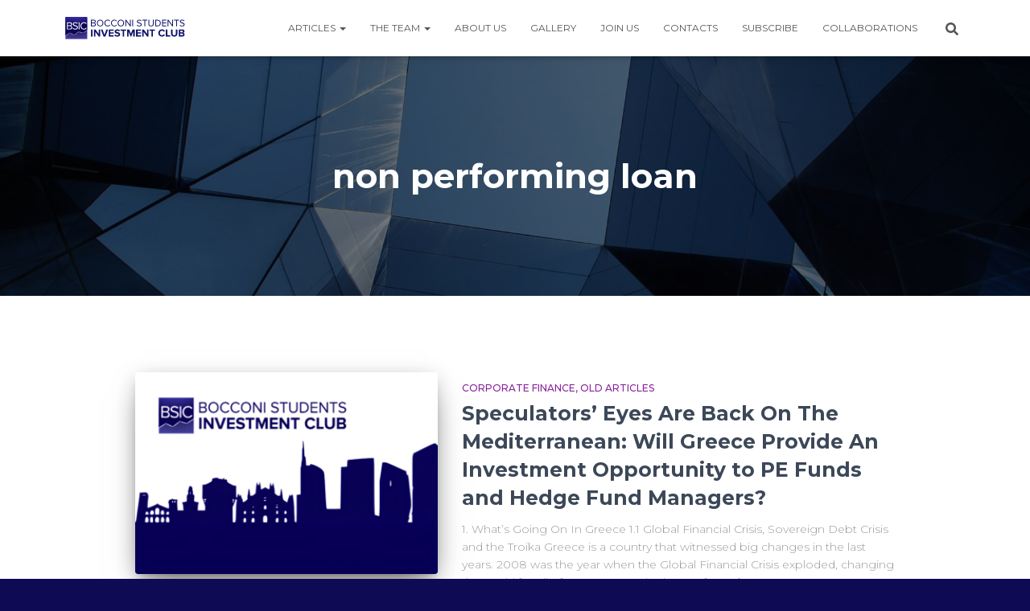

--- FILE ---
content_type: text/css
request_url: https://bsic.it/wp-content/plugins/tb-search-in-menu/css/front.css?ver=6.5.7
body_size: 322
content:
.tb-menu-search {
  display: none;
  position: fixed;
  width: 100%;
  height: 100%;
  left: 0;
  top: 0;
  z-index: 999;
  background-color: rgba(0,0,0,0.9);
}
.tb-search-inner {
  position: absolute;
  top: 45%;
  width: 100%;
  text-align: center;
}
.tb-search-inner form {
  display: inline-block;
}
.tb-menu-search .search-field {
  background-color: transparent;
  border: 0;
  border-bottom: 2px solid #fff;
  padding: 20px 10px;
  font-size: 32px;
  width: auto !important;
  font-weight: 400;
}
.tb-menu-search .search-field:focus {
  background: transparent;
}
.tb-menu-search .search-field,
.tb-menu-search .search-field:focus {
  color: #fff;
}
.tb-menu-search .search-field::-webkit-input-placeholder {
   color: #fff;
}
.tb-menu-search .search-field:-moz-placeholder {
   color: #fff; 
}
.tb-menu-search .search-field::-moz-placeholder {
   color: #fff;  
}
.tb-menu-search .search-field::-ms-input-placeholder {  
   color: #fff;  
}
.search-close {
  position: absolute;
  top: 60px;
  right: 60px;
  cursor: pointer;
}
.search-close span {
  font-size: 28px;
  color: #fff;  
}

/* Icons */
.tb-search {
  background-color: #333;
  color: #fff;
  margin-right: 5px;
  border-radius: 5px;
  padding: 2px 1px;
}
@font-face {
  font-family: 'fontello';
  src: url('../font/fontello.eot?95149144');
  src: url('../font/fontello.eot?95149144#iefix') format('embedded-opentype'),
       url('../font/fontello.woff?95149144') format('woff'),
       url('../font/fontello.ttf?95149144') format('truetype'),
       url('../font/fontello.svg?95149144#fontello') format('svg');
  font-weight: normal;
  font-style: normal;
}
 
.icon-search:before,
.icon-cancel:before {
  font-family: "fontello";
  font-style: normal;
  font-weight: normal;
  speak: none;
  display: inline-block;
  text-decoration: inherit;
  width: 1em;
  margin-right: .2em;
  text-align: center;
  font-variant: normal;
  text-transform: none;
  line-height: 1em;
  margin-left: .2em;
  -webkit-font-smoothing: antialiased;
  -moz-osx-font-smoothing: grayscale;  
}
.icon-search:before { content: '\e800'; }
.icon-cancel:before { content: '\e801'; }

/* Responsive */
@media screen and (max-width: 1024px) {
  .tb-menu-search .search-field {
    font-size: 18px;
  }
}
@media screen and (max-width: 360px) {
  .tb-menu-search .search-field {
    font-size: 14px;
  }
  .search-close {
    top: 35px;
    right: 30px;
  }  
}

--- FILE ---
content_type: image/svg+xml
request_url: https://bsic.it/wp-content/uploads/2020/01/BSIC-Logo-Formal@PDF_1.svg
body_size: 8891
content:
<?xml version="1.0" encoding="UTF-8"?>
<svg xmlns="http://www.w3.org/2000/svg" xmlns:xlink="http://www.w3.org/1999/xlink" width="4635pt" height="1353pt" viewBox="0 0 4635 1353" version="1.1">
<defs>
<g>
<symbol overflow="visible" id="glyph0-0">
<path style="stroke:none;" d="M 154.4375 32.40625 L 154.4375 -270.71875 L 28.078125 -270.71875 L 28.078125 32.40625 Z M 142.921875 21.59375 L 39.234375 21.59375 L 39.234375 -259.921875 L 142.921875 -259.921875 Z M 142.921875 21.59375 "/>
</symbol>
<symbol overflow="visible" id="glyph0-1">
<path style="stroke:none;" d="M 137.515625 0 C 181.4375 0 207 -26.28125 207 -64.796875 C 207 -93.59375 185.765625 -119.875 160.203125 -123.84375 C 182.15625 -128.515625 202.3125 -148.6875 202.3125 -178.921875 C 202.3125 -214.921875 176.765625 -240.125 135 -240.125 L 28.078125 -240.125 L 28.078125 0 Z M 129.953125 -136.078125 L 57.953125 -136.078125 L 57.953125 -213.484375 L 129.953125 -213.484375 C 156.953125 -213.484375 171.359375 -196.203125 171.359375 -174.59375 C 171.359375 -152.640625 156.953125 -136.078125 129.953125 -136.078125 Z M 131.40625 -26.640625 L 57.953125 -26.640625 L 57.953125 -109.4375 L 131.40625 -109.4375 C 160.921875 -109.4375 176.046875 -90 176.046875 -68.046875 C 176.046875 -42.484375 159.484375 -26.640625 131.40625 -26.640625 Z M 131.40625 -26.640625 "/>
</symbol>
<symbol overflow="visible" id="glyph0-2">
<path style="stroke:none;" d="M 105.84375 4.3125 C 170.640625 4.3125 194.40625 -31.3125 194.40625 -66.234375 C 194.40625 -155.875 52.203125 -124.921875 52.203125 -178.921875 C 52.203125 -201.59375 72.71875 -217.078125 101.515625 -217.078125 C 127.796875 -217.078125 153 -208.078125 171 -188.28125 L 189 -210.234375 C 168.84375 -231.484375 140.40625 -243.71875 103.6875 -243.71875 C 56.515625 -243.71875 21.234375 -216.71875 21.234375 -177.125 C 21.234375 -91.4375 163.4375 -125.640625 163.4375 -63.71875 C 163.4375 -45.359375 149.765625 -22.3125 106.921875 -22.3125 C 73.078125 -22.3125 47.15625 -38.875 31.3125 -56.515625 L 13.6875 -33.84375 C 33.484375 -11.515625 64.078125 4.3125 105.84375 4.3125 Z M 105.84375 4.3125 "/>
</symbol>
<symbol overflow="visible" id="glyph0-3">
<path style="stroke:none;" d="M 57.953125 0 L 57.953125 -240.125 L 28.078125 -240.125 L 28.078125 0 Z M 57.953125 0 "/>
</symbol>
<symbol overflow="visible" id="glyph0-4">
<path style="stroke:none;" d="M 141.84375 4.3125 C 184.3125 4.3125 213.125 -15.84375 233.28125 -43.203125 L 207.71875 -57.234375 C 194.046875 -36.71875 169.203125 -22.3125 141.84375 -22.3125 C 89.28125 -22.3125 49.3125 -63 49.3125 -119.875 C 49.3125 -177.125 89.28125 -217.4375 141.84375 -217.4375 C 169.203125 -217.4375 194.046875 -202.6875 207.71875 -182.515625 L 232.921875 -196.5625 C 213.84375 -223.5625 184.3125 -244.078125 141.84375 -244.078125 C 72.71875 -244.078125 18.359375 -193.6875 18.359375 -119.875 C 18.359375 -46.078125 72.71875 4.3125 141.84375 4.3125 Z M 141.84375 4.3125 "/>
</symbol>
<symbol overflow="visible" id="glyph1-0">
<path style="stroke:none;" d="M 147.625 31.859375 L 147.625 -266.203125 L 23.359375 -266.203125 L 23.359375 31.859375 Z M 136.296875 21.234375 L 34.34375 21.234375 L 34.34375 -255.59375 L 136.296875 -255.59375 Z M 136.296875 21.234375 "/>
</symbol>
<symbol overflow="visible" id="glyph1-1">
<path style="stroke:none;" d="M 73.625 0 L 73.625 -236.125 L 23.359375 -236.125 L 23.359375 0 Z M 73.625 0 "/>
</symbol>
<symbol overflow="visible" id="glyph1-2">
<path style="stroke:none;" d="M 234.703125 0 L 234.703125 -236.125 L 184.4375 -236.125 L 184.4375 -87.796875 L 75.046875 -236.125 L 23.359375 -236.125 L 23.359375 0 L 73.625 0 L 73.625 -153.984375 L 186.203125 0 Z M 234.703125 0 "/>
</symbol>
<symbol overflow="visible" id="glyph1-3">
<path style="stroke:none;" d="M 152.578125 0 L 243.546875 -236.125 L 186.203125 -236.125 L 121.0625 -54.515625 L 55.578125 -236.125 L -1.765625 -236.125 L 89.5625 0 Z M 152.578125 0 "/>
</symbol>
<symbol overflow="visible" id="glyph1-4">
<path style="stroke:none;" d="M 190.453125 0 L 190.453125 -44.25 L 73.625 -44.25 L 73.625 -97.703125 L 187.96875 -97.703125 L 187.96875 -141.953125 L 73.625 -141.953125 L 73.625 -191.875 L 190.453125 -191.875 L 190.453125 -236.125 L 23.359375 -236.125 L 23.359375 0 Z M 190.453125 0 "/>
</symbol>
<symbol overflow="visible" id="glyph1-5">
<path style="stroke:none;" d="M 107.265625 4.25 C 170.984375 4.25 201.78125 -28.3125 201.78125 -71.515625 C 201.78125 -159.65625 66.203125 -134.515625 66.203125 -172.046875 C 66.203125 -186.203125 78.234375 -195.765625 99.828125 -195.765625 C 123.90625 -195.765625 149.390625 -187.625 168.5 -169.921875 L 196.46875 -206.734375 C 173.109375 -228.328125 141.953125 -239.65625 104.4375 -239.65625 C 48.859375 -239.65625 14.875 -207.09375 14.875 -167.796875 C 14.875 -78.9375 150.796875 -107.609375 150.796875 -65.84375 C 150.796875 -52.390625 137.359375 -39.640625 109.734375 -39.640625 C 77.171875 -39.640625 51.328125 -54.15625 34.6875 -71.515625 L 7.4375 -33.28125 C 29.375 -10.96875 61.953125 4.25 107.265625 4.25 Z M 107.265625 4.25 "/>
</symbol>
<symbol overflow="visible" id="glyph1-6">
<path style="stroke:none;" d="M 128.5 0 L 128.5 -191.875 L 197.171875 -191.875 L 197.171875 -236.125 L 8.84375 -236.125 L 8.84375 -191.875 L 77.875 -191.875 L 77.875 0 Z M 128.5 0 "/>
</symbol>
<symbol overflow="visible" id="glyph1-7">
<path style="stroke:none;" d="M 279.3125 0 L 279.3125 -236.125 L 208.5 -236.125 L 151.15625 -93.453125 L 93.8125 -236.125 L 23.359375 -236.125 L 23.359375 0 L 73.625 0 L 73.625 -165.3125 L 140.1875 0 L 162.125 0 L 228.6875 -165.3125 L 228.6875 0 Z M 279.3125 0 "/>
</symbol>
<symbol overflow="visible" id="glyph1-8">
<path style="stroke:none;" d=""/>
</symbol>
<symbol overflow="visible" id="glyph1-9">
<path style="stroke:none;" d="M 137.703125 4.25 C 189.75 4.25 219.484375 -24.421875 236.46875 -53.8125 L 193.28125 -74.6875 C 183.375 -55.21875 162.125 -40.359375 137.703125 -40.359375 C 94.875 -40.359375 63.71875 -73.28125 63.71875 -117.875 C 63.71875 -162.484375 94.875 -195.40625 137.703125 -195.40625 C 162.125 -195.40625 183.375 -180.1875 193.28125 -161.0625 L 236.46875 -182.3125 C 219.828125 -211.6875 189.75 -240.015625 137.703125 -240.015625 C 66.90625 -240.015625 12.03125 -190.453125 12.03125 -117.875 C 12.03125 -45.3125 66.90625 4.25 137.703125 4.25 Z M 137.703125 4.25 "/>
</symbol>
<symbol overflow="visible" id="glyph1-10">
<path style="stroke:none;" d="M 173.453125 0 L 173.453125 -44.25 L 73.625 -44.25 L 73.625 -236.125 L 23.359375 -236.125 L 23.359375 0 Z M 173.453125 0 "/>
</symbol>
<symbol overflow="visible" id="glyph1-11">
<path style="stroke:none;" d="M 129.921875 4.25 C 201.78125 4.25 236.46875 -35.75 236.46875 -94.515625 L 236.46875 -236.125 L 185.140625 -236.125 L 185.140625 -95.9375 C 185.140625 -63.015625 166.375 -40.359375 129.921875 -40.359375 C 93.453125 -40.359375 74.34375 -63.015625 74.34375 -95.9375 L 74.34375 -236.125 L 23.359375 -236.125 L 23.359375 -94.15625 C 23.359375 -36.109375 58.0625 4.25 129.921875 4.25 Z M 129.921875 4.25 "/>
</symbol>
<symbol overflow="visible" id="glyph1-12">
<path style="stroke:none;" d="M 151.515625 0 C 196.46875 0 220.1875 -28.3125 220.1875 -63.71875 C 220.1875 -93.453125 200.015625 -117.875 174.875 -121.78125 C 197.171875 -126.375 215.59375 -146.203125 215.59375 -175.9375 C 215.59375 -207.4375 192.578125 -236.125 147.625 -236.125 L 23.359375 -236.125 L 23.359375 0 Z M 136.640625 -141.59375 L 73.625 -141.59375 L 73.625 -192.9375 L 136.640625 -192.9375 C 153.640625 -192.9375 164.25 -181.953125 164.25 -167.09375 C 164.25 -152.21875 153.640625 -141.59375 136.640625 -141.59375 Z M 138.40625 -43.546875 L 73.625 -43.546875 L 73.625 -98.40625 L 138.40625 -98.40625 C 158.234375 -98.40625 168.859375 -85.671875 168.859375 -70.796875 C 168.859375 -53.8125 157.53125 -43.546875 138.40625 -43.546875 Z M 138.40625 -43.546875 "/>
</symbol>
<symbol overflow="visible" id="glyph2-0">
<path style="stroke:none;" d="M 141.5625 29.703125 L 141.5625 -248.15625 L 25.734375 -248.15625 L 25.734375 29.703125 Z M 131.015625 19.796875 L 35.96875 19.796875 L 35.96875 -238.265625 L 131.015625 -238.265625 Z M 131.015625 19.796875 "/>
</symbol>
<symbol overflow="visible" id="glyph2-1">
<path style="stroke:none;" d="M 126.0625 0 C 166.3125 0 189.75 -24.09375 189.75 -59.40625 C 189.75 -85.796875 170.28125 -109.890625 146.84375 -113.515625 C 166.984375 -117.8125 185.453125 -136.296875 185.453125 -164.015625 C 185.453125 -197.015625 162.03125 -220.109375 123.75 -220.109375 L 25.734375 -220.109375 L 25.734375 0 Z M 119.125 -124.734375 L 53.125 -124.734375 L 53.125 -195.6875 L 119.125 -195.6875 C 143.875 -195.6875 157.078125 -179.84375 157.078125 -160.046875 C 157.078125 -139.921875 143.875 -124.734375 119.125 -124.734375 Z M 120.453125 -24.421875 L 53.125 -24.421875 L 53.125 -100.3125 L 120.453125 -100.3125 C 147.515625 -100.3125 161.375 -82.5 161.375 -62.375 C 161.375 -38.9375 146.1875 -24.421875 120.453125 -24.421875 Z M 120.453125 -24.421875 "/>
</symbol>
<symbol overflow="visible" id="glyph2-2">
<path style="stroke:none;" d="M 126.0625 3.953125 C 191.0625 3.953125 235.296875 -44.875 235.296875 -109.890625 C 235.296875 -174.90625 191.0625 -223.734375 126.0625 -223.734375 C 60.71875 -223.734375 16.828125 -174.90625 16.828125 -109.890625 C 16.828125 -44.875 60.71875 3.953125 126.0625 3.953125 Z M 126.0625 -20.453125 C 76.5625 -20.453125 45.203125 -58.734375 45.203125 -109.890625 C 45.203125 -161.375 76.5625 -199.3125 126.0625 -199.3125 C 175.234375 -199.3125 206.90625 -161.375 206.90625 -109.890625 C 206.90625 -58.734375 175.234375 -20.453125 126.0625 -20.453125 Z M 126.0625 -20.453125 "/>
</symbol>
<symbol overflow="visible" id="glyph2-3">
<path style="stroke:none;" d="M 130.015625 3.953125 C 168.953125 3.953125 195.359375 -14.515625 213.84375 -39.59375 L 190.40625 -52.46875 C 177.875 -33.65625 155.09375 -20.453125 130.015625 -20.453125 C 81.84375 -20.453125 45.203125 -57.75 45.203125 -109.890625 C 45.203125 -162.359375 81.84375 -199.3125 130.015625 -199.3125 C 155.09375 -199.3125 177.875 -185.796875 190.40625 -167.3125 L 213.515625 -180.1875 C 196.015625 -204.9375 168.953125 -223.734375 130.015625 -223.734375 C 66.65625 -223.734375 16.828125 -177.546875 16.828125 -109.890625 C 16.828125 -42.234375 66.65625 3.953125 130.015625 3.953125 Z M 130.015625 3.953125 "/>
</symbol>
<symbol overflow="visible" id="glyph2-4">
<path style="stroke:none;" d="M 207.90625 0 L 207.90625 -220.109375 L 180.515625 -220.109375 L 180.515625 -48.1875 L 53.796875 -220.109375 L 25.734375 -220.109375 L 25.734375 0 L 53.125 0 L 53.125 -175.5625 L 181.5 0 Z M 207.90625 0 "/>
</symbol>
<symbol overflow="visible" id="glyph2-5">
<path style="stroke:none;" d="M 53.125 0 L 53.125 -220.109375 L 25.734375 -220.109375 L 25.734375 0 Z M 53.125 0 "/>
</symbol>
<symbol overflow="visible" id="glyph2-6">
<path style="stroke:none;" d=""/>
</symbol>
<symbol overflow="visible" id="glyph2-7">
<path style="stroke:none;" d="M 97.015625 3.953125 C 156.421875 3.953125 178.203125 -28.703125 178.203125 -60.71875 C 178.203125 -142.890625 47.84375 -114.515625 47.84375 -164.015625 C 47.84375 -184.796875 66.65625 -198.984375 93.0625 -198.984375 C 117.15625 -198.984375 140.25 -190.734375 156.75 -172.59375 L 173.25 -192.71875 C 154.765625 -212.1875 128.703125 -223.40625 95.046875 -223.40625 C 51.8125 -223.40625 19.46875 -198.65625 19.46875 -162.359375 C 19.46875 -83.8125 149.8125 -115.171875 149.8125 -58.40625 C 149.8125 -41.578125 137.28125 -20.453125 98.015625 -20.453125 C 66.984375 -20.453125 43.234375 -35.640625 28.703125 -51.8125 L 12.546875 -31.015625 C 30.6875 -10.5625 58.734375 3.953125 97.015625 3.953125 Z M 97.015625 3.953125 "/>
</symbol>
<symbol overflow="visible" id="glyph2-8">
<path style="stroke:none;" d="M 107.578125 0 L 107.578125 -195.6875 L 177.546875 -195.6875 L 177.546875 -220.109375 L 10.5625 -220.109375 L 10.5625 -195.6875 L 80.1875 -195.6875 L 80.1875 0 Z M 107.578125 0 "/>
</symbol>
<symbol overflow="visible" id="glyph2-9">
<path style="stroke:none;" d="M 115.5 3.953125 C 175.234375 3.953125 205.265625 -31.015625 205.265625 -85.796875 L 205.265625 -220.109375 L 177.875 -220.109375 L 177.875 -86.125 C 177.875 -45.875 156.09375 -20.453125 115.5 -20.453125 C 74.90625 -20.453125 53.125 -45.875 53.125 -86.125 L 53.125 -220.109375 L 25.734375 -220.109375 L 25.734375 -85.46875 C 25.734375 -31.34375 55.765625 3.953125 115.5 3.953125 Z M 115.5 3.953125 "/>
</symbol>
<symbol overflow="visible" id="glyph2-10">
<path style="stroke:none;" d="M 100.984375 0 C 169.296875 0 213.84375 -47.1875 213.84375 -109.890625 C 213.84375 -172.265625 169.296875 -220.109375 100.984375 -220.109375 L 25.734375 -220.109375 L 25.734375 0 Z M 100.984375 -24.421875 L 53.125 -24.421875 L 53.125 -195.6875 L 100.984375 -195.6875 C 155.4375 -195.6875 185.453125 -157.40625 185.453125 -109.890625 C 185.453125 -62.703125 154.4375 -24.421875 100.984375 -24.421875 Z M 100.984375 -24.421875 "/>
</symbol>
<symbol overflow="visible" id="glyph2-11">
<path style="stroke:none;" d="M 169.953125 0 L 169.953125 -24.421875 L 53.125 -24.421875 L 53.125 -100.3125 L 167.640625 -100.3125 L 167.640625 -124.734375 L 53.125 -124.734375 L 53.125 -195.6875 L 169.953125 -195.6875 L 169.953125 -220.109375 L 25.734375 -220.109375 L 25.734375 0 Z M 169.953125 0 "/>
</symbol>
</g>
<clipPath id="clip1">
  <path d="M 301.5 301.5 L 1051.5 301.5 L 1051.5 1051.5 L 301.5 1051.5 Z M 301.5 301.5 "/>
</clipPath>
<radialGradient id="radial0" gradientUnits="userSpaceOnUse" cx="481.96525" cy="389.473227" fx="481.96525" fy="389.473227" r="566.582925" gradientTransform="matrix(0,0.778064,-1.221936,0,1152.411,229.535)">
<stop offset="0" style="stop-color:rgb(5.097961%,3.529358%,21.176147%);stop-opacity:1;"/>
<stop offset="0.00390625" style="stop-color:rgb(5.097961%,3.529358%,21.176147%);stop-opacity:1;"/>
<stop offset="0.0078125" style="stop-color:rgb(5.097961%,3.529358%,21.568298%);stop-opacity:1;"/>
<stop offset="0.0117188" style="stop-color:rgb(5.490112%,3.921509%,21.568298%);stop-opacity:1;"/>
<stop offset="0.015625" style="stop-color:rgb(5.490112%,3.921509%,21.960449%);stop-opacity:1;"/>
<stop offset="0.0195312" style="stop-color:rgb(5.490112%,3.921509%,21.960449%);stop-opacity:1;"/>
<stop offset="0.0234375" style="stop-color:rgb(5.490112%,3.921509%,21.960449%);stop-opacity:1;"/>
<stop offset="0.0273438" style="stop-color:rgb(5.490112%,3.921509%,22.3526%);stop-opacity:1;"/>
<stop offset="0.03125" style="stop-color:rgb(5.882263%,4.31366%,22.3526%);stop-opacity:1;"/>
<stop offset="0.0351562" style="stop-color:rgb(5.882263%,4.31366%,22.744751%);stop-opacity:1;"/>
<stop offset="0.0390625" style="stop-color:rgb(5.882263%,4.31366%,22.744751%);stop-opacity:1;"/>
<stop offset="0.0429688" style="stop-color:rgb(5.882263%,4.31366%,22.744751%);stop-opacity:1;"/>
<stop offset="0.046875" style="stop-color:rgb(5.882263%,4.31366%,23.136902%);stop-opacity:1;"/>
<stop offset="0.0507812" style="stop-color:rgb(6.274414%,4.705811%,23.136902%);stop-opacity:1;"/>
<stop offset="0.0546875" style="stop-color:rgb(6.274414%,4.705811%,23.529053%);stop-opacity:1;"/>
<stop offset="0.0585938" style="stop-color:rgb(6.274414%,4.705811%,23.529053%);stop-opacity:1;"/>
<stop offset="0.0625" style="stop-color:rgb(6.274414%,4.705811%,23.529053%);stop-opacity:1;"/>
<stop offset="0.0664062" style="stop-color:rgb(6.666565%,4.705811%,23.921204%);stop-opacity:1;"/>
<stop offset="0.0703125" style="stop-color:rgb(6.666565%,5.097961%,23.921204%);stop-opacity:1;"/>
<stop offset="0.0742188" style="stop-color:rgb(6.666565%,5.097961%,24.313354%);stop-opacity:1;"/>
<stop offset="0.078125" style="stop-color:rgb(6.666565%,5.097961%,24.313354%);stop-opacity:1;"/>
<stop offset="0.0820312" style="stop-color:rgb(6.666565%,5.097961%,24.313354%);stop-opacity:1;"/>
<stop offset="0.0859375" style="stop-color:rgb(7.058716%,5.097961%,24.705505%);stop-opacity:1;"/>
<stop offset="0.0898438" style="stop-color:rgb(7.058716%,5.490112%,24.705505%);stop-opacity:1;"/>
<stop offset="0.09375" style="stop-color:rgb(7.058716%,5.490112%,25.097656%);stop-opacity:1;"/>
<stop offset="0.0976562" style="stop-color:rgb(7.058716%,5.490112%,25.097656%);stop-opacity:1;"/>
<stop offset="0.101562" style="stop-color:rgb(7.058716%,5.490112%,25.097656%);stop-opacity:1;"/>
<stop offset="0.105469" style="stop-color:rgb(7.450867%,5.490112%,25.489807%);stop-opacity:1;"/>
<stop offset="0.109375" style="stop-color:rgb(7.450867%,5.882263%,25.489807%);stop-opacity:1;"/>
<stop offset="0.113281" style="stop-color:rgb(7.450867%,5.882263%,25.881958%);stop-opacity:1;"/>
<stop offset="0.117188" style="stop-color:rgb(7.450867%,5.882263%,25.881958%);stop-opacity:1;"/>
<stop offset="0.121094" style="stop-color:rgb(7.843018%,5.882263%,25.881958%);stop-opacity:1;"/>
<stop offset="0.125" style="stop-color:rgb(7.843018%,5.882263%,26.274109%);stop-opacity:1;"/>
<stop offset="0.128906" style="stop-color:rgb(7.843018%,5.882263%,26.274109%);stop-opacity:1;"/>
<stop offset="0.132812" style="stop-color:rgb(7.843018%,6.274414%,26.66626%);stop-opacity:1;"/>
<stop offset="0.136719" style="stop-color:rgb(7.843018%,6.274414%,26.66626%);stop-opacity:1;"/>
<stop offset="0.140625" style="stop-color:rgb(8.235168%,6.274414%,26.66626%);stop-opacity:1;"/>
<stop offset="0.144531" style="stop-color:rgb(8.235168%,6.274414%,27.058411%);stop-opacity:1;"/>
<stop offset="0.148438" style="stop-color:rgb(8.235168%,6.274414%,27.058411%);stop-opacity:1;"/>
<stop offset="0.152344" style="stop-color:rgb(8.235168%,6.666565%,27.450562%);stop-opacity:1;"/>
<stop offset="0.15625" style="stop-color:rgb(8.627319%,6.666565%,27.450562%);stop-opacity:1;"/>
<stop offset="0.160156" style="stop-color:rgb(8.627319%,6.666565%,27.450562%);stop-opacity:1;"/>
<stop offset="0.164062" style="stop-color:rgb(8.627319%,6.666565%,27.842712%);stop-opacity:1;"/>
<stop offset="0.167969" style="stop-color:rgb(8.627319%,6.666565%,27.842712%);stop-opacity:1;"/>
<stop offset="0.171875" style="stop-color:rgb(8.627319%,7.058716%,28.234863%);stop-opacity:1;"/>
<stop offset="0.175781" style="stop-color:rgb(9.01947%,7.058716%,28.234863%);stop-opacity:1;"/>
<stop offset="0.179688" style="stop-color:rgb(9.01947%,7.058716%,28.234863%);stop-opacity:1;"/>
<stop offset="0.183594" style="stop-color:rgb(9.01947%,7.058716%,28.627014%);stop-opacity:1;"/>
<stop offset="0.1875" style="stop-color:rgb(9.01947%,7.058716%,28.627014%);stop-opacity:1;"/>
<stop offset="0.191406" style="stop-color:rgb(9.01947%,7.450867%,29.019165%);stop-opacity:1;"/>
<stop offset="0.195312" style="stop-color:rgb(9.411621%,7.450867%,29.019165%);stop-opacity:1;"/>
<stop offset="0.199219" style="stop-color:rgb(9.411621%,7.450867%,29.019165%);stop-opacity:1;"/>
<stop offset="0.203125" style="stop-color:rgb(9.411621%,7.450867%,29.411316%);stop-opacity:1;"/>
<stop offset="0.207031" style="stop-color:rgb(9.411621%,7.450867%,29.411316%);stop-opacity:1;"/>
<stop offset="0.210938" style="stop-color:rgb(9.803772%,7.843018%,29.803467%);stop-opacity:1;"/>
<stop offset="0.214844" style="stop-color:rgb(9.803772%,7.843018%,29.803467%);stop-opacity:1;"/>
<stop offset="0.21875" style="stop-color:rgb(9.803772%,7.843018%,29.803467%);stop-opacity:1;"/>
<stop offset="0.222656" style="stop-color:rgb(9.803772%,7.843018%,30.195618%);stop-opacity:1;"/>
<stop offset="0.226562" style="stop-color:rgb(9.803772%,7.843018%,30.195618%);stop-opacity:1;"/>
<stop offset="0.230469" style="stop-color:rgb(10.195923%,8.235168%,30.587769%);stop-opacity:1;"/>
<stop offset="0.234375" style="stop-color:rgb(10.195923%,8.235168%,30.587769%);stop-opacity:1;"/>
<stop offset="0.238281" style="stop-color:rgb(10.195923%,8.235168%,30.587769%);stop-opacity:1;"/>
<stop offset="0.242188" style="stop-color:rgb(10.195923%,8.235168%,30.979919%);stop-opacity:1;"/>
<stop offset="0.246094" style="stop-color:rgb(10.195923%,8.235168%,30.979919%);stop-opacity:1;"/>
<stop offset="0.25" style="stop-color:rgb(10.588074%,8.627319%,31.37207%);stop-opacity:1;"/>
<stop offset="0.253906" style="stop-color:rgb(10.588074%,8.627319%,31.37207%);stop-opacity:1;"/>
<stop offset="0.257812" style="stop-color:rgb(10.588074%,8.627319%,31.37207%);stop-opacity:1;"/>
<stop offset="0.261719" style="stop-color:rgb(10.588074%,8.627319%,31.764221%);stop-opacity:1;"/>
<stop offset="0.265625" style="stop-color:rgb(10.980225%,8.627319%,31.764221%);stop-opacity:1;"/>
<stop offset="0.269531" style="stop-color:rgb(10.980225%,9.01947%,32.156372%);stop-opacity:1;"/>
<stop offset="0.277344" style="stop-color:rgb(10.980225%,9.01947%,32.156372%);stop-opacity:1;"/>
<stop offset="0.28125" style="stop-color:rgb(10.980225%,9.01947%,32.548523%);stop-opacity:1;"/>
<stop offset="0.285156" style="stop-color:rgb(11.372375%,9.01947%,32.548523%);stop-opacity:1;"/>
<stop offset="0.289062" style="stop-color:rgb(11.372375%,9.411621%,32.940674%);stop-opacity:1;"/>
<stop offset="0.296875" style="stop-color:rgb(11.372375%,9.411621%,32.940674%);stop-opacity:1;"/>
<stop offset="0.300781" style="stop-color:rgb(11.372375%,9.411621%,33.332825%);stop-opacity:1;"/>
<stop offset="0.304688" style="stop-color:rgb(11.764526%,9.411621%,33.332825%);stop-opacity:1;"/>
<stop offset="0.308594" style="stop-color:rgb(11.764526%,9.803772%,33.724976%);stop-opacity:1;"/>
<stop offset="0.316406" style="stop-color:rgb(11.764526%,9.803772%,33.724976%);stop-opacity:1;"/>
<stop offset="0.320312" style="stop-color:rgb(12.156677%,9.803772%,34.117126%);stop-opacity:1;"/>
<stop offset="0.328125" style="stop-color:rgb(12.156677%,10.195923%,34.509277%);stop-opacity:1;"/>
<stop offset="0.335938" style="stop-color:rgb(12.156677%,10.195923%,34.509277%);stop-opacity:1;"/>
<stop offset="0.339844" style="stop-color:rgb(12.548828%,10.195923%,34.901428%);stop-opacity:1;"/>
<stop offset="0.347656" style="stop-color:rgb(12.548828%,10.588074%,35.293579%);stop-opacity:1;"/>
<stop offset="0.355469" style="stop-color:rgb(12.548828%,10.588074%,35.293579%);stop-opacity:1;"/>
<stop offset="0.359375" style="stop-color:rgb(12.940979%,10.588074%,35.68573%);stop-opacity:1;"/>
<stop offset="0.367188" style="stop-color:rgb(12.940979%,10.588074%,35.68573%);stop-opacity:1;"/>
<stop offset="0.371094" style="stop-color:rgb(12.940979%,10.980225%,36.077881%);stop-opacity:1;"/>
<stop offset="0.375" style="stop-color:rgb(13.33313%,10.980225%,36.077881%);stop-opacity:1;"/>
<stop offset="0.378906" style="stop-color:rgb(13.33313%,10.980225%,36.470032%);stop-opacity:1;"/>
<stop offset="0.386719" style="stop-color:rgb(13.33313%,10.980225%,36.862183%);stop-opacity:1;"/>
<stop offset="0.390625" style="stop-color:rgb(13.33313%,11.372375%,36.862183%);stop-opacity:1;"/>
<stop offset="0.394531" style="stop-color:rgb(13.725281%,11.372375%,36.862183%);stop-opacity:1;"/>
<stop offset="0.398438" style="stop-color:rgb(13.725281%,11.372375%,37.254333%);stop-opacity:1;"/>
<stop offset="0.40625" style="stop-color:rgb(13.725281%,11.372375%,37.646484%);stop-opacity:1;"/>
<stop offset="0.410156" style="stop-color:rgb(13.725281%,11.764526%,37.646484%);stop-opacity:1;"/>
<stop offset="0.414062" style="stop-color:rgb(14.117432%,11.764526%,37.646484%);stop-opacity:1;"/>
<stop offset="0.417969" style="stop-color:rgb(14.117432%,11.764526%,38.038635%);stop-opacity:1;"/>
<stop offset="0.425781" style="stop-color:rgb(14.117432%,11.764526%,38.038635%);stop-opacity:1;"/>
<stop offset="0.429688" style="stop-color:rgb(14.509583%,12.156677%,38.430786%);stop-opacity:1;"/>
<stop offset="0.433594" style="stop-color:rgb(14.509583%,12.156677%,38.430786%);stop-opacity:1;"/>
<stop offset="0.4375" style="stop-color:rgb(14.509583%,12.156677%,38.822937%);stop-opacity:1;"/>
<stop offset="0.445312" style="stop-color:rgb(14.509583%,12.156677%,39.215088%);stop-opacity:1;"/>
<stop offset="0.449219" style="stop-color:rgb(14.901733%,12.548828%,39.215088%);stop-opacity:1;"/>
<stop offset="0.453125" style="stop-color:rgb(14.901733%,12.548828%,39.215088%);stop-opacity:1;"/>
<stop offset="0.457031" style="stop-color:rgb(14.901733%,12.548828%,39.607239%);stop-opacity:1;"/>
<stop offset="0.464844" style="stop-color:rgb(14.901733%,12.548828%,39.99939%);stop-opacity:1;"/>
<stop offset="0.46875" style="stop-color:rgb(15.293884%,12.940979%,39.99939%);stop-opacity:1;"/>
<stop offset="0.472656" style="stop-color:rgb(15.293884%,12.940979%,39.99939%);stop-opacity:1;"/>
<stop offset="0.476562" style="stop-color:rgb(15.293884%,12.940979%,40.391541%);stop-opacity:1;"/>
<stop offset="0.484375" style="stop-color:rgb(15.686035%,12.940979%,40.391541%);stop-opacity:1;"/>
<stop offset="0.488281" style="stop-color:rgb(15.686035%,13.33313%,40.783691%);stop-opacity:1;"/>
<stop offset="0.492188" style="stop-color:rgb(15.686035%,13.33313%,40.783691%);stop-opacity:1;"/>
<stop offset="0.496094" style="stop-color:rgb(15.686035%,13.33313%,41.175842%);stop-opacity:1;"/>
<stop offset="0.5" style="stop-color:rgb(15.686035%,13.33313%,41.175842%);stop-opacity:1;"/>
<stop offset="0.503906" style="stop-color:rgb(16.078186%,13.33313%,41.567993%);stop-opacity:1;"/>
<stop offset="0.507812" style="stop-color:rgb(16.078186%,13.725281%,41.567993%);stop-opacity:1;"/>
<stop offset="0.511719" style="stop-color:rgb(16.078186%,13.725281%,41.567993%);stop-opacity:1;"/>
<stop offset="0.515625" style="stop-color:rgb(16.078186%,13.725281%,41.960144%);stop-opacity:1;"/>
<stop offset="0.519531" style="stop-color:rgb(16.078186%,13.725281%,41.960144%);stop-opacity:1;"/>
<stop offset="0.523438" style="stop-color:rgb(16.470337%,13.725281%,41.960144%);stop-opacity:1;"/>
<stop offset="0.527344" style="stop-color:rgb(16.470337%,14.117432%,42.352295%);stop-opacity:1;"/>
<stop offset="0.53125" style="stop-color:rgb(16.470337%,14.117432%,42.352295%);stop-opacity:1;"/>
<stop offset="0.535156" style="stop-color:rgb(16.470337%,14.117432%,42.744446%);stop-opacity:1;"/>
<stop offset="0.539062" style="stop-color:rgb(16.862488%,14.117432%,42.744446%);stop-opacity:1;"/>
<stop offset="0.542969" style="stop-color:rgb(16.862488%,14.117432%,42.744446%);stop-opacity:1;"/>
<stop offset="0.546875" style="stop-color:rgb(16.862488%,14.509583%,43.136597%);stop-opacity:1;"/>
<stop offset="0.550781" style="stop-color:rgb(16.862488%,14.509583%,43.136597%);stop-opacity:1;"/>
<stop offset="0.554688" style="stop-color:rgb(16.862488%,14.509583%,43.528748%);stop-opacity:1;"/>
<stop offset="0.558594" style="stop-color:rgb(17.254639%,14.509583%,43.528748%);stop-opacity:1;"/>
<stop offset="0.5625" style="stop-color:rgb(17.254639%,14.509583%,43.920898%);stop-opacity:1;"/>
<stop offset="0.566406" style="stop-color:rgb(17.254639%,14.901733%,43.920898%);stop-opacity:1;"/>
<stop offset="0.570312" style="stop-color:rgb(17.254639%,14.901733%,43.920898%);stop-opacity:1;"/>
<stop offset="0.574219" style="stop-color:rgb(17.254639%,14.901733%,44.313049%);stop-opacity:1;"/>
<stop offset="0.578125" style="stop-color:rgb(17.64679%,14.901733%,44.313049%);stop-opacity:1;"/>
<stop offset="0.582031" style="stop-color:rgb(17.64679%,14.901733%,44.313049%);stop-opacity:1;"/>
<stop offset="0.585938" style="stop-color:rgb(17.64679%,15.293884%,44.7052%);stop-opacity:1;"/>
<stop offset="0.589844" style="stop-color:rgb(17.64679%,15.293884%,44.7052%);stop-opacity:1;"/>
<stop offset="0.59375" style="stop-color:rgb(18.03894%,15.293884%,45.097351%);stop-opacity:1;"/>
<stop offset="0.597656" style="stop-color:rgb(18.03894%,15.293884%,45.097351%);stop-opacity:1;"/>
<stop offset="0.601562" style="stop-color:rgb(18.03894%,15.293884%,45.097351%);stop-opacity:1;"/>
<stop offset="0.605469" style="stop-color:rgb(18.03894%,15.293884%,45.489502%);stop-opacity:1;"/>
<stop offset="0.609375" style="stop-color:rgb(18.03894%,15.686035%,45.489502%);stop-opacity:1;"/>
<stop offset="0.613281" style="stop-color:rgb(18.431091%,15.686035%,45.881653%);stop-opacity:1;"/>
<stop offset="0.617188" style="stop-color:rgb(18.431091%,15.686035%,45.881653%);stop-opacity:1;"/>
<stop offset="0.621094" style="stop-color:rgb(18.431091%,15.686035%,46.273804%);stop-opacity:1;"/>
<stop offset="0.625" style="stop-color:rgb(18.431091%,15.686035%,46.273804%);stop-opacity:1;"/>
<stop offset="0.628906" style="stop-color:rgb(18.431091%,16.078186%,46.273804%);stop-opacity:1;"/>
<stop offset="0.632812" style="stop-color:rgb(18.823242%,16.078186%,46.665955%);stop-opacity:1;"/>
<stop offset="0.640625" style="stop-color:rgb(18.823242%,16.078186%,46.665955%);stop-opacity:1;"/>
<stop offset="0.644531" style="stop-color:rgb(18.823242%,16.078186%,47.058105%);stop-opacity:1;"/>
<stop offset="0.648438" style="stop-color:rgb(19.215393%,16.470337%,47.058105%);stop-opacity:1;"/>
<stop offset="0.652344" style="stop-color:rgb(19.215393%,16.470337%,47.450256%);stop-opacity:1;"/>
<stop offset="0.660156" style="stop-color:rgb(19.215393%,16.470337%,47.450256%);stop-opacity:1;"/>
<stop offset="0.664062" style="stop-color:rgb(19.215393%,16.470337%,47.842407%);stop-opacity:1;"/>
<stop offset="0.667969" style="stop-color:rgb(19.607544%,16.862488%,47.842407%);stop-opacity:1;"/>
<stop offset="0.671875" style="stop-color:rgb(19.607544%,16.862488%,48.234558%);stop-opacity:1;"/>
<stop offset="0.679688" style="stop-color:rgb(19.607544%,16.862488%,48.626709%);stop-opacity:1;"/>
<stop offset="0.683594" style="stop-color:rgb(19.607544%,16.862488%,48.626709%);stop-opacity:1;"/>
<stop offset="0.6875" style="stop-color:rgb(19.999695%,17.254639%,48.626709%);stop-opacity:1;"/>
<stop offset="0.691406" style="stop-color:rgb(19.999695%,17.254639%,49.01886%);stop-opacity:1;"/>
<stop offset="0.699219" style="stop-color:rgb(19.999695%,17.254639%,49.01886%);stop-opacity:1;"/>
<stop offset="0.703125" style="stop-color:rgb(20.391846%,17.254639%,49.411011%);stop-opacity:1;"/>
<stop offset="0.707031" style="stop-color:rgb(20.391846%,17.64679%,49.411011%);stop-opacity:1;"/>
<stop offset="0.710938" style="stop-color:rgb(20.391846%,17.64679%,49.803162%);stop-opacity:1;"/>
<stop offset="0.71875" style="stop-color:rgb(20.391846%,17.64679%,49.803162%);stop-opacity:1;"/>
<stop offset="0.722656" style="stop-color:rgb(20.783997%,17.64679%,50.196838%);stop-opacity:1;"/>
<stop offset="0.726562" style="stop-color:rgb(20.783997%,18.03894%,50.196838%);stop-opacity:1;"/>
<stop offset="0.730469" style="stop-color:rgb(20.783997%,18.03894%,50.588989%);stop-opacity:1;"/>
<stop offset="0.738281" style="stop-color:rgb(21.176147%,18.03894%,50.98114%);stop-opacity:1;"/>
<stop offset="0.742188" style="stop-color:rgb(21.176147%,18.03894%,50.98114%);stop-opacity:1;"/>
<stop offset="0.746094" style="stop-color:rgb(21.176147%,18.431091%,50.98114%);stop-opacity:1;"/>
<stop offset="0.75" style="stop-color:rgb(21.176147%,18.431091%,51.373291%);stop-opacity:1;"/>
<stop offset="0.753906" style="stop-color:rgb(21.176147%,18.431091%,51.373291%);stop-opacity:1;"/>
<stop offset="0.757812" style="stop-color:rgb(21.568298%,18.431091%,51.373291%);stop-opacity:1;"/>
<stop offset="0.761719" style="stop-color:rgb(21.568298%,18.431091%,51.765442%);stop-opacity:1;"/>
<stop offset="0.765625" style="stop-color:rgb(21.568298%,18.823242%,51.765442%);stop-opacity:1;"/>
<stop offset="0.769531" style="stop-color:rgb(21.568298%,18.823242%,52.157593%);stop-opacity:1;"/>
<stop offset="0.773438" style="stop-color:rgb(21.568298%,18.823242%,52.157593%);stop-opacity:1;"/>
<stop offset="0.777344" style="stop-color:rgb(21.960449%,18.823242%,52.157593%);stop-opacity:1;"/>
<stop offset="0.78125" style="stop-color:rgb(21.960449%,18.823242%,52.549744%);stop-opacity:1;"/>
<stop offset="0.785156" style="stop-color:rgb(21.960449%,19.215393%,52.549744%);stop-opacity:1;"/>
<stop offset="0.789062" style="stop-color:rgb(21.960449%,19.215393%,52.941895%);stop-opacity:1;"/>
<stop offset="0.792969" style="stop-color:rgb(21.960449%,19.215393%,52.941895%);stop-opacity:1;"/>
<stop offset="0.796875" style="stop-color:rgb(22.3526%,19.215393%,52.941895%);stop-opacity:1;"/>
<stop offset="0.800781" style="stop-color:rgb(22.3526%,19.215393%,53.334045%);stop-opacity:1;"/>
<stop offset="0.804688" style="stop-color:rgb(22.3526%,19.607544%,53.334045%);stop-opacity:1;"/>
<stop offset="0.808594" style="stop-color:rgb(22.3526%,19.607544%,53.726196%);stop-opacity:1;"/>
<stop offset="0.8125" style="stop-color:rgb(22.744751%,19.607544%,53.726196%);stop-opacity:1;"/>
<stop offset="0.816406" style="stop-color:rgb(22.744751%,19.607544%,53.726196%);stop-opacity:1;"/>
<stop offset="0.820312" style="stop-color:rgb(22.744751%,19.607544%,54.118347%);stop-opacity:1;"/>
<stop offset="0.824219" style="stop-color:rgb(22.744751%,19.999695%,54.118347%);stop-opacity:1;"/>
<stop offset="0.828125" style="stop-color:rgb(22.744751%,19.999695%,54.510498%);stop-opacity:1;"/>
<stop offset="0.832031" style="stop-color:rgb(23.136902%,19.999695%,54.510498%);stop-opacity:1;"/>
<stop offset="0.835938" style="stop-color:rgb(23.136902%,19.999695%,54.510498%);stop-opacity:1;"/>
<stop offset="0.839844" style="stop-color:rgb(23.136902%,19.999695%,54.902649%);stop-opacity:1;"/>
<stop offset="0.84375" style="stop-color:rgb(23.136902%,20.391846%,54.902649%);stop-opacity:1;"/>
<stop offset="0.847656" style="stop-color:rgb(23.529053%,20.391846%,55.2948%);stop-opacity:1;"/>
<stop offset="0.855469" style="stop-color:rgb(23.529053%,20.391846%,55.2948%);stop-opacity:1;"/>
<stop offset="0.859375" style="stop-color:rgb(23.529053%,20.391846%,55.686951%);stop-opacity:1;"/>
<stop offset="0.863281" style="stop-color:rgb(23.529053%,20.783997%,55.686951%);stop-opacity:1;"/>
<stop offset="0.867188" style="stop-color:rgb(23.921204%,20.783997%,56.079102%);stop-opacity:1;"/>
<stop offset="0.875" style="stop-color:rgb(23.921204%,20.783997%,56.079102%);stop-opacity:1;"/>
<stop offset="0.878906" style="stop-color:rgb(23.921204%,20.783997%,56.471252%);stop-opacity:1;"/>
<stop offset="0.882812" style="stop-color:rgb(23.921204%,21.176147%,56.471252%);stop-opacity:1;"/>
<stop offset="0.886719" style="stop-color:rgb(24.313354%,21.176147%,56.863403%);stop-opacity:1;"/>
<stop offset="0.890625" style="stop-color:rgb(24.313354%,21.176147%,56.863403%);stop-opacity:1;"/>
<stop offset="0.894531" style="stop-color:rgb(24.313354%,21.176147%,56.863403%);stop-opacity:1;"/>
<stop offset="0.898438" style="stop-color:rgb(24.313354%,21.176147%,57.255554%);stop-opacity:1;"/>
<stop offset="0.902344" style="stop-color:rgb(24.313354%,21.176147%,57.255554%);stop-opacity:1;"/>
<stop offset="0.90625" style="stop-color:rgb(24.705505%,21.568298%,57.647705%);stop-opacity:1;"/>
<stop offset="0.910156" style="stop-color:rgb(24.705505%,21.568298%,57.647705%);stop-opacity:1;"/>
<stop offset="0.914062" style="stop-color:rgb(24.705505%,21.568298%,57.647705%);stop-opacity:1;"/>
<stop offset="0.917969" style="stop-color:rgb(24.705505%,21.568298%,58.039856%);stop-opacity:1;"/>
<stop offset="0.921875" style="stop-color:rgb(25.097656%,21.568298%,58.039856%);stop-opacity:1;"/>
<stop offset="0.925781" style="stop-color:rgb(25.097656%,21.960449%,58.432007%);stop-opacity:1;"/>
<stop offset="0.933594" style="stop-color:rgb(25.097656%,21.960449%,58.432007%);stop-opacity:1;"/>
<stop offset="0.9375" style="stop-color:rgb(25.097656%,21.960449%,58.824158%);stop-opacity:1;"/>
<stop offset="0.941406" style="stop-color:rgb(25.489807%,21.960449%,58.824158%);stop-opacity:1;"/>
<stop offset="0.945312" style="stop-color:rgb(25.489807%,22.3526%,59.216309%);stop-opacity:1;"/>
<stop offset="0.949219" style="stop-color:rgb(25.489807%,22.3526%,59.216309%);stop-opacity:1;"/>
<stop offset="0.953125" style="stop-color:rgb(25.489807%,22.3526%,59.216309%);stop-opacity:1;"/>
<stop offset="0.957031" style="stop-color:rgb(25.881958%,22.3526%,59.608459%);stop-opacity:1;"/>
<stop offset="0.960938" style="stop-color:rgb(25.881958%,22.3526%,59.608459%);stop-opacity:1;"/>
<stop offset="0.964844" style="stop-color:rgb(25.881958%,22.744751%,60.00061%);stop-opacity:1;"/>
<stop offset="0.972656" style="stop-color:rgb(25.881958%,22.744751%,60.00061%);stop-opacity:1;"/>
<stop offset="0.976562" style="stop-color:rgb(26.274109%,22.744751%,60.392761%);stop-opacity:1;"/>
<stop offset="0.980469" style="stop-color:rgb(26.274109%,22.744751%,60.392761%);stop-opacity:1;"/>
<stop offset="0.984375" style="stop-color:rgb(26.274109%,23.136902%,60.784912%);stop-opacity:1;"/>
<stop offset="0.992188" style="stop-color:rgb(26.274109%,23.136902%,60.784912%);stop-opacity:1;"/>
<stop offset="0.996094" style="stop-color:rgb(26.66626%,23.136902%,61.177063%);stop-opacity:1;"/>
<stop offset="1" style="stop-color:rgb(26.66626%,23.136902%,61.177063%);stop-opacity:1;"/>
</radialGradient>
<clipPath id="clip2">
  <path d="M 300 300 L 1052 300 L 1052 933 L 300 933 Z M 300 300 "/>
</clipPath>
<clipPath id="clip3">
  <path d="M 1051.886719 748.800781 L 1051.886719 300 L 300.386719 300 L 300.386719 932.285156 L 451.5 842.148438 L 601.5 908.535156 L 751.5 799.917969 L 901.5 839.066406 Z M 1051.886719 748.800781 "/>
</clipPath>
<radialGradient id="radial1" gradientUnits="userSpaceOnUse" cx="461.50891" cy="-371.748087" fx="461.50891" fy="-371.748087" r="750.349142" gradientTransform="matrix(0,0.778064,-1.221936,0,205.2168,-348.328)">
<stop offset="0" style="stop-color:rgb(40.391541%,35.293579%,92.549133%);stop-opacity:1;"/>
<stop offset="0.00390625" style="stop-color:rgb(40.391541%,34.901428%,92.549133%);stop-opacity:1;"/>
<stop offset="0.0078125" style="stop-color:rgb(40.391541%,34.901428%,92.156982%);stop-opacity:1;"/>
<stop offset="0.0117188" style="stop-color:rgb(39.99939%,34.901428%,92.156982%);stop-opacity:1;"/>
<stop offset="0.015625" style="stop-color:rgb(39.99939%,34.509277%,91.764832%);stop-opacity:1;"/>
<stop offset="0.0195312" style="stop-color:rgb(39.99939%,34.509277%,91.764832%);stop-opacity:1;"/>
<stop offset="0.0234375" style="stop-color:rgb(39.607239%,34.509277%,91.372681%);stop-opacity:1;"/>
<stop offset="0.0273438" style="stop-color:rgb(39.607239%,34.117126%,90.98053%);stop-opacity:1;"/>
<stop offset="0.03125" style="stop-color:rgb(39.607239%,34.117126%,90.98053%);stop-opacity:1;"/>
<stop offset="0.0351562" style="stop-color:rgb(39.215088%,34.117126%,90.588379%);stop-opacity:1;"/>
<stop offset="0.0390625" style="stop-color:rgb(39.215088%,33.724976%,90.588379%);stop-opacity:1;"/>
<stop offset="0.0429688" style="stop-color:rgb(39.215088%,33.724976%,90.196228%);stop-opacity:1;"/>
<stop offset="0.046875" style="stop-color:rgb(38.822937%,33.724976%,89.804077%);stop-opacity:1;"/>
<stop offset="0.0507812" style="stop-color:rgb(38.822937%,33.332825%,89.804077%);stop-opacity:1;"/>
<stop offset="0.0546875" style="stop-color:rgb(38.430786%,33.332825%,89.411926%);stop-opacity:1;"/>
<stop offset="0.0585938" style="stop-color:rgb(38.430786%,33.332825%,89.411926%);stop-opacity:1;"/>
<stop offset="0.0625" style="stop-color:rgb(38.430786%,32.940674%,89.019775%);stop-opacity:1;"/>
<stop offset="0.0664062" style="stop-color:rgb(38.038635%,32.940674%,88.627625%);stop-opacity:1;"/>
<stop offset="0.0703125" style="stop-color:rgb(38.038635%,32.940674%,88.627625%);stop-opacity:1;"/>
<stop offset="0.0742188" style="stop-color:rgb(38.038635%,32.548523%,88.235474%);stop-opacity:1;"/>
<stop offset="0.078125" style="stop-color:rgb(37.646484%,32.548523%,88.235474%);stop-opacity:1;"/>
<stop offset="0.0820312" style="stop-color:rgb(37.646484%,32.548523%,87.843323%);stop-opacity:1;"/>
<stop offset="0.0859375" style="stop-color:rgb(37.646484%,32.156372%,87.451172%);stop-opacity:1;"/>
<stop offset="0.0898438" style="stop-color:rgb(37.254333%,32.156372%,87.451172%);stop-opacity:1;"/>
<stop offset="0.09375" style="stop-color:rgb(37.254333%,32.156372%,87.059021%);stop-opacity:1;"/>
<stop offset="0.0976562" style="stop-color:rgb(37.254333%,31.764221%,87.059021%);stop-opacity:1;"/>
<stop offset="0.101562" style="stop-color:rgb(36.862183%,31.764221%,86.66687%);stop-opacity:1;"/>
<stop offset="0.105469" style="stop-color:rgb(36.862183%,31.764221%,86.274719%);stop-opacity:1;"/>
<stop offset="0.109375" style="stop-color:rgb(36.470032%,31.37207%,86.274719%);stop-opacity:1;"/>
<stop offset="0.113281" style="stop-color:rgb(36.470032%,31.37207%,85.882568%);stop-opacity:1;"/>
<stop offset="0.117188" style="stop-color:rgb(36.470032%,31.37207%,85.882568%);stop-opacity:1;"/>
<stop offset="0.121094" style="stop-color:rgb(36.077881%,30.979919%,85.490417%);stop-opacity:1;"/>
<stop offset="0.125" style="stop-color:rgb(36.077881%,30.979919%,85.490417%);stop-opacity:1;"/>
<stop offset="0.128906" style="stop-color:rgb(36.077881%,30.979919%,85.098267%);stop-opacity:1;"/>
<stop offset="0.132812" style="stop-color:rgb(35.68573%,30.587769%,84.706116%);stop-opacity:1;"/>
<stop offset="0.136719" style="stop-color:rgb(35.68573%,30.587769%,84.706116%);stop-opacity:1;"/>
<stop offset="0.140625" style="stop-color:rgb(35.68573%,30.587769%,84.313965%);stop-opacity:1;"/>
<stop offset="0.144531" style="stop-color:rgb(35.293579%,30.195618%,84.313965%);stop-opacity:1;"/>
<stop offset="0.148438" style="stop-color:rgb(35.293579%,30.195618%,83.921814%);stop-opacity:1;"/>
<stop offset="0.152344" style="stop-color:rgb(35.293579%,30.195618%,83.529663%);stop-opacity:1;"/>
<stop offset="0.15625" style="stop-color:rgb(34.901428%,29.803467%,83.529663%);stop-opacity:1;"/>
<stop offset="0.160156" style="stop-color:rgb(34.901428%,29.803467%,83.137512%);stop-opacity:1;"/>
<stop offset="0.164062" style="stop-color:rgb(34.509277%,29.803467%,83.137512%);stop-opacity:1;"/>
<stop offset="0.167969" style="stop-color:rgb(34.509277%,29.411316%,82.745361%);stop-opacity:1;"/>
<stop offset="0.171875" style="stop-color:rgb(34.509277%,29.411316%,82.745361%);stop-opacity:1;"/>
<stop offset="0.175781" style="stop-color:rgb(34.117126%,29.411316%,82.35321%);stop-opacity:1;"/>
<stop offset="0.179688" style="stop-color:rgb(34.117126%,29.411316%,81.96106%);stop-opacity:1;"/>
<stop offset="0.183594" style="stop-color:rgb(34.117126%,29.019165%,81.96106%);stop-opacity:1;"/>
<stop offset="0.1875" style="stop-color:rgb(33.724976%,29.019165%,81.568909%);stop-opacity:1;"/>
<stop offset="0.191406" style="stop-color:rgb(33.724976%,29.019165%,81.568909%);stop-opacity:1;"/>
<stop offset="0.195312" style="stop-color:rgb(33.724976%,28.627014%,81.176758%);stop-opacity:1;"/>
<stop offset="0.199219" style="stop-color:rgb(33.332825%,28.627014%,80.784607%);stop-opacity:1;"/>
<stop offset="0.203125" style="stop-color:rgb(33.332825%,28.627014%,80.784607%);stop-opacity:1;"/>
<stop offset="0.207031" style="stop-color:rgb(33.332825%,28.234863%,80.392456%);stop-opacity:1;"/>
<stop offset="0.210938" style="stop-color:rgb(32.940674%,28.234863%,80.392456%);stop-opacity:1;"/>
<stop offset="0.214844" style="stop-color:rgb(32.940674%,28.234863%,80.000305%);stop-opacity:1;"/>
<stop offset="0.21875" style="stop-color:rgb(32.940674%,27.842712%,79.608154%);stop-opacity:1;"/>
<stop offset="0.222656" style="stop-color:rgb(32.548523%,27.842712%,79.608154%);stop-opacity:1;"/>
<stop offset="0.226562" style="stop-color:rgb(32.548523%,27.842712%,79.216003%);stop-opacity:1;"/>
<stop offset="0.230469" style="stop-color:rgb(32.548523%,27.450562%,79.216003%);stop-opacity:1;"/>
<stop offset="0.234375" style="stop-color:rgb(32.156372%,27.450562%,78.823853%);stop-opacity:1;"/>
<stop offset="0.238281" style="stop-color:rgb(32.156372%,27.450562%,78.431702%);stop-opacity:1;"/>
<stop offset="0.242188" style="stop-color:rgb(31.764221%,27.058411%,78.431702%);stop-opacity:1;"/>
<stop offset="0.246094" style="stop-color:rgb(31.764221%,27.058411%,78.039551%);stop-opacity:1;"/>
<stop offset="0.25" style="stop-color:rgb(31.764221%,27.058411%,78.039551%);stop-opacity:1;"/>
<stop offset="0.253906" style="stop-color:rgb(31.37207%,26.66626%,77.6474%);stop-opacity:1;"/>
<stop offset="0.257812" style="stop-color:rgb(31.37207%,26.66626%,77.6474%);stop-opacity:1;"/>
<stop offset="0.261719" style="stop-color:rgb(31.37207%,26.66626%,77.255249%);stop-opacity:1;"/>
<stop offset="0.265625" style="stop-color:rgb(30.979919%,26.274109%,76.863098%);stop-opacity:1;"/>
<stop offset="0.269531" style="stop-color:rgb(30.979919%,26.274109%,76.863098%);stop-opacity:1;"/>
<stop offset="0.273438" style="stop-color:rgb(30.979919%,26.274109%,76.470947%);stop-opacity:1;"/>
<stop offset="0.277344" style="stop-color:rgb(30.587769%,25.881958%,76.470947%);stop-opacity:1;"/>
<stop offset="0.28125" style="stop-color:rgb(30.587769%,25.881958%,76.078796%);stop-opacity:1;"/>
<stop offset="0.285156" style="stop-color:rgb(30.587769%,25.881958%,75.686646%);stop-opacity:1;"/>
<stop offset="0.289062" style="stop-color:rgb(30.195618%,25.489807%,75.686646%);stop-opacity:1;"/>
<stop offset="0.292969" style="stop-color:rgb(30.195618%,25.489807%,75.294495%);stop-opacity:1;"/>
<stop offset="0.296875" style="stop-color:rgb(29.803467%,25.489807%,75.294495%);stop-opacity:1;"/>
<stop offset="0.300781" style="stop-color:rgb(29.803467%,25.097656%,74.902344%);stop-opacity:1;"/>
<stop offset="0.304688" style="stop-color:rgb(29.803467%,25.097656%,74.510193%);stop-opacity:1;"/>
<stop offset="0.308594" style="stop-color:rgb(29.411316%,25.097656%,74.510193%);stop-opacity:1;"/>
<stop offset="0.3125" style="stop-color:rgb(29.411316%,24.705505%,74.118042%);stop-opacity:1;"/>
<stop offset="0.316406" style="stop-color:rgb(29.411316%,24.705505%,74.118042%);stop-opacity:1;"/>
<stop offset="0.320312" style="stop-color:rgb(29.019165%,24.705505%,73.725891%);stop-opacity:1;"/>
<stop offset="0.324219" style="stop-color:rgb(29.019165%,24.313354%,73.33374%);stop-opacity:1;"/>
<stop offset="0.328125" style="stop-color:rgb(29.019165%,24.313354%,73.33374%);stop-opacity:1;"/>
<stop offset="0.332031" style="stop-color:rgb(28.627014%,24.313354%,72.941589%);stop-opacity:1;"/>
<stop offset="0.335938" style="stop-color:rgb(28.627014%,23.921204%,72.941589%);stop-opacity:1;"/>
<stop offset="0.339844" style="stop-color:rgb(28.627014%,23.921204%,72.549438%);stop-opacity:1;"/>
<stop offset="0.34375" style="stop-color:rgb(28.234863%,23.921204%,72.549438%);stop-opacity:1;"/>
<stop offset="0.347656" style="stop-color:rgb(28.234863%,23.529053%,72.157288%);stop-opacity:1;"/>
<stop offset="0.351562" style="stop-color:rgb(28.234863%,23.529053%,71.765137%);stop-opacity:1;"/>
<stop offset="0.355469" style="stop-color:rgb(27.842712%,23.529053%,71.765137%);stop-opacity:1;"/>
<stop offset="0.359375" style="stop-color:rgb(27.842712%,23.136902%,71.372986%);stop-opacity:1;"/>
<stop offset="0.363281" style="stop-color:rgb(27.450562%,23.136902%,71.372986%);stop-opacity:1;"/>
<stop offset="0.367188" style="stop-color:rgb(27.450562%,23.136902%,70.980835%);stop-opacity:1;"/>
<stop offset="0.371094" style="stop-color:rgb(27.450562%,22.744751%,70.588684%);stop-opacity:1;"/>
<stop offset="0.375" style="stop-color:rgb(27.058411%,22.744751%,70.588684%);stop-opacity:1;"/>
<stop offset="0.378906" style="stop-color:rgb(27.058411%,22.744751%,70.196533%);stop-opacity:1;"/>
<stop offset="0.382812" style="stop-color:rgb(27.058411%,22.3526%,70.196533%);stop-opacity:1;"/>
<stop offset="0.386719" style="stop-color:rgb(26.66626%,22.3526%,69.804382%);stop-opacity:1;"/>
<stop offset="0.390625" style="stop-color:rgb(26.66626%,22.3526%,69.412231%);stop-opacity:1;"/>
<stop offset="0.394531" style="stop-color:rgb(26.66626%,21.960449%,69.412231%);stop-opacity:1;"/>
<stop offset="0.398438" style="stop-color:rgb(26.274109%,21.960449%,69.020081%);stop-opacity:1;"/>
<stop offset="0.402344" style="stop-color:rgb(26.274109%,21.960449%,69.020081%);stop-opacity:1;"/>
<stop offset="0.40625" style="stop-color:rgb(26.274109%,21.960449%,68.62793%);stop-opacity:1;"/>
<stop offset="0.410156" style="stop-color:rgb(25.881958%,21.568298%,68.62793%);stop-opacity:1;"/>
<stop offset="0.414062" style="stop-color:rgb(25.881958%,21.568298%,68.235779%);stop-opacity:1;"/>
<stop offset="0.417969" style="stop-color:rgb(25.489807%,21.568298%,67.843628%);stop-opacity:1;"/>
<stop offset="0.421875" style="stop-color:rgb(25.489807%,21.176147%,67.843628%);stop-opacity:1;"/>
<stop offset="0.425781" style="stop-color:rgb(25.489807%,21.176147%,67.451477%);stop-opacity:1;"/>
<stop offset="0.429688" style="stop-color:rgb(25.097656%,21.176147%,67.451477%);stop-opacity:1;"/>
<stop offset="0.433594" style="stop-color:rgb(25.097656%,20.783997%,67.059326%);stop-opacity:1;"/>
<stop offset="0.4375" style="stop-color:rgb(25.097656%,20.783997%,66.667175%);stop-opacity:1;"/>
<stop offset="0.441406" style="stop-color:rgb(24.705505%,20.783997%,66.667175%);stop-opacity:1;"/>
<stop offset="0.445312" style="stop-color:rgb(24.705505%,20.391846%,66.275024%);stop-opacity:1;"/>
<stop offset="0.449219" style="stop-color:rgb(24.705505%,20.391846%,66.275024%);stop-opacity:1;"/>
<stop offset="0.453125" style="stop-color:rgb(24.313354%,20.391846%,65.882874%);stop-opacity:1;"/>
<stop offset="0.457031" style="stop-color:rgb(24.313354%,19.999695%,65.490723%);stop-opacity:1;"/>
<stop offset="0.460938" style="stop-color:rgb(24.313354%,19.999695%,65.490723%);stop-opacity:1;"/>
<stop offset="0.464844" style="stop-color:rgb(23.921204%,19.999695%,65.098572%);stop-opacity:1;"/>
<stop offset="0.46875" style="stop-color:rgb(23.921204%,19.607544%,65.098572%);stop-opacity:1;"/>
<stop offset="0.472656" style="stop-color:rgb(23.529053%,19.607544%,64.706421%);stop-opacity:1;"/>
<stop offset="0.476562" style="stop-color:rgb(23.529053%,19.607544%,64.31427%);stop-opacity:1;"/>
<stop offset="0.480469" style="stop-color:rgb(23.529053%,19.215393%,64.31427%);stop-opacity:1;"/>
<stop offset="0.484375" style="stop-color:rgb(23.136902%,19.215393%,63.922119%);stop-opacity:1;"/>
<stop offset="0.488281" style="stop-color:rgb(23.136902%,19.215393%,63.922119%);stop-opacity:1;"/>
<stop offset="0.492188" style="stop-color:rgb(23.136902%,18.823242%,63.529968%);stop-opacity:1;"/>
<stop offset="0.496094" style="stop-color:rgb(22.744751%,18.823242%,63.137817%);stop-opacity:1;"/>
<stop offset="0.5" style="stop-color:rgb(22.744751%,18.823242%,63.137817%);stop-opacity:1;"/>
<stop offset="0.503906" style="stop-color:rgb(22.744751%,18.431091%,62.745667%);stop-opacity:1;"/>
<stop offset="0.507812" style="stop-color:rgb(22.3526%,18.431091%,62.745667%);stop-opacity:1;"/>
<stop offset="0.511719" style="stop-color:rgb(22.3526%,18.431091%,62.353516%);stop-opacity:1;"/>
<stop offset="0.515625" style="stop-color:rgb(22.3526%,18.03894%,62.353516%);stop-opacity:1;"/>
<stop offset="0.519531" style="stop-color:rgb(21.960449%,18.03894%,61.961365%);stop-opacity:1;"/>
<stop offset="0.523438" style="stop-color:rgb(21.960449%,18.03894%,61.569214%);stop-opacity:1;"/>
<stop offset="0.527344" style="stop-color:rgb(21.960449%,17.64679%,61.569214%);stop-opacity:1;"/>
<stop offset="0.53125" style="stop-color:rgb(21.568298%,17.64679%,61.177063%);stop-opacity:1;"/>
<stop offset="0.535156" style="stop-color:rgb(21.568298%,17.64679%,61.177063%);stop-opacity:1;"/>
<stop offset="0.539062" style="stop-color:rgb(21.568298%,17.254639%,60.784912%);stop-opacity:1;"/>
<stop offset="0.542969" style="stop-color:rgb(21.176147%,17.254639%,60.784912%);stop-opacity:1;"/>
<stop offset="0.546875" style="stop-color:rgb(21.176147%,17.254639%,60.392761%);stop-opacity:1;"/>
<stop offset="0.550781" style="stop-color:rgb(20.783997%,16.862488%,60.00061%);stop-opacity:1;"/>
<stop offset="0.554688" style="stop-color:rgb(20.783997%,16.862488%,60.00061%);stop-opacity:1;"/>
<stop offset="0.558594" style="stop-color:rgb(20.783997%,16.862488%,59.608459%);stop-opacity:1;"/>
<stop offset="0.5625" style="stop-color:rgb(20.391846%,16.470337%,59.608459%);stop-opacity:1;"/>
<stop offset="0.566406" style="stop-color:rgb(20.391846%,16.470337%,59.216309%);stop-opacity:1;"/>
<stop offset="0.570312" style="stop-color:rgb(20.391846%,16.470337%,58.824158%);stop-opacity:1;"/>
<stop offset="0.574219" style="stop-color:rgb(19.999695%,16.078186%,58.824158%);stop-opacity:1;"/>
<stop offset="0.578125" style="stop-color:rgb(19.999695%,16.078186%,58.432007%);stop-opacity:1;"/>
<stop offset="0.582031" style="stop-color:rgb(19.999695%,16.078186%,58.432007%);stop-opacity:1;"/>
<stop offset="0.585938" style="stop-color:rgb(19.607544%,15.686035%,58.039856%);stop-opacity:1;"/>
<stop offset="0.589844" style="stop-color:rgb(19.607544%,15.686035%,57.647705%);stop-opacity:1;"/>
<stop offset="0.59375" style="stop-color:rgb(19.607544%,15.686035%,57.647705%);stop-opacity:1;"/>
<stop offset="0.597656" style="stop-color:rgb(19.215393%,15.293884%,57.255554%);stop-opacity:1;"/>
<stop offset="0.601562" style="stop-color:rgb(19.215393%,15.293884%,57.255554%);stop-opacity:1;"/>
<stop offset="0.605469" style="stop-color:rgb(18.823242%,15.293884%,56.863403%);stop-opacity:1;"/>
<stop offset="0.609375" style="stop-color:rgb(18.823242%,14.901733%,56.471252%);stop-opacity:1;"/>
<stop offset="0.613281" style="stop-color:rgb(18.823242%,14.901733%,56.471252%);stop-opacity:1;"/>
<stop offset="0.617188" style="stop-color:rgb(18.431091%,14.901733%,56.079102%);stop-opacity:1;"/>
<stop offset="0.621094" style="stop-color:rgb(18.431091%,14.509583%,56.079102%);stop-opacity:1;"/>
<stop offset="0.625" style="stop-color:rgb(18.431091%,14.509583%,55.686951%);stop-opacity:1;"/>
<stop offset="0.628906" style="stop-color:rgb(18.03894%,14.509583%,55.2948%);stop-opacity:1;"/>
<stop offset="0.632812" style="stop-color:rgb(18.03894%,14.509583%,55.2948%);stop-opacity:1;"/>
<stop offset="0.636719" style="stop-color:rgb(18.03894%,14.117432%,54.902649%);stop-opacity:1;"/>
<stop offset="0.640625" style="stop-color:rgb(17.64679%,14.117432%,54.902649%);stop-opacity:1;"/>
<stop offset="0.644531" style="stop-color:rgb(17.64679%,14.117432%,54.510498%);stop-opacity:1;"/>
<stop offset="0.648438" style="stop-color:rgb(17.64679%,13.725281%,54.510498%);stop-opacity:1;"/>
<stop offset="0.652344" style="stop-color:rgb(17.254639%,13.725281%,54.118347%);stop-opacity:1;"/>
<stop offset="0.65625" style="stop-color:rgb(17.254639%,13.725281%,53.726196%);stop-opacity:1;"/>
<stop offset="0.660156" style="stop-color:rgb(17.254639%,13.33313%,53.726196%);stop-opacity:1;"/>
<stop offset="0.664062" style="stop-color:rgb(16.862488%,13.33313%,53.334045%);stop-opacity:1;"/>
<stop offset="0.667969" style="stop-color:rgb(16.862488%,13.33313%,53.334045%);stop-opacity:1;"/>
<stop offset="0.671875" style="stop-color:rgb(16.470337%,12.940979%,52.941895%);stop-opacity:1;"/>
<stop offset="0.675781" style="stop-color:rgb(16.470337%,12.940979%,52.549744%);stop-opacity:1;"/>
<stop offset="0.679688" style="stop-color:rgb(16.470337%,12.940979%,52.549744%);stop-opacity:1;"/>
<stop offset="0.683594" style="stop-color:rgb(16.078186%,12.548828%,52.157593%);stop-opacity:1;"/>
<stop offset="0.6875" style="stop-color:rgb(16.078186%,12.548828%,52.157593%);stop-opacity:1;"/>
<stop offset="0.691406" style="stop-color:rgb(16.078186%,12.548828%,51.765442%);stop-opacity:1;"/>
<stop offset="0.695312" style="stop-color:rgb(15.686035%,12.156677%,51.373291%);stop-opacity:1;"/>
<stop offset="0.699219" style="stop-color:rgb(15.686035%,12.156677%,51.373291%);stop-opacity:1;"/>
<stop offset="0.703125" style="stop-color:rgb(15.686035%,12.156677%,50.98114%);stop-opacity:1;"/>
<stop offset="0.707031" style="stop-color:rgb(15.293884%,11.764526%,50.98114%);stop-opacity:1;"/>
<stop offset="0.710938" style="stop-color:rgb(15.293884%,11.764526%,50.588989%);stop-opacity:1;"/>
<stop offset="0.714844" style="stop-color:rgb(15.293884%,11.764526%,50.196838%);stop-opacity:1;"/>
<stop offset="0.71875" style="stop-color:rgb(14.901733%,11.372375%,50.196838%);stop-opacity:1;"/>
<stop offset="0.722656" style="stop-color:rgb(14.901733%,11.372375%,49.803162%);stop-opacity:1;"/>
<stop offset="0.726562" style="stop-color:rgb(14.509583%,11.372375%,49.803162%);stop-opacity:1;"/>
<stop offset="0.730469" style="stop-color:rgb(14.509583%,10.980225%,49.411011%);stop-opacity:1;"/>
<stop offset="0.734375" style="stop-color:rgb(14.509583%,10.980225%,49.411011%);stop-opacity:1;"/>
<stop offset="0.738281" style="stop-color:rgb(14.117432%,10.980225%,49.01886%);stop-opacity:1;"/>
<stop offset="0.742188" style="stop-color:rgb(14.117432%,10.588074%,48.626709%);stop-opacity:1;"/>
<stop offset="0.746094" style="stop-color:rgb(14.117432%,10.588074%,48.626709%);stop-opacity:1;"/>
<stop offset="0.75" style="stop-color:rgb(13.725281%,10.588074%,48.234558%);stop-opacity:1;"/>
<stop offset="0.753906" style="stop-color:rgb(13.725281%,10.195923%,48.234558%);stop-opacity:1;"/>
<stop offset="0.757812" style="stop-color:rgb(13.725281%,10.195923%,47.842407%);stop-opacity:1;"/>
<stop offset="0.761719" style="stop-color:rgb(13.33313%,10.195923%,47.450256%);stop-opacity:1;"/>
<stop offset="0.765625" style="stop-color:rgb(13.33313%,9.803772%,47.450256%);stop-opacity:1;"/>
<stop offset="0.769531" style="stop-color:rgb(13.33313%,9.803772%,47.058105%);stop-opacity:1;"/>
<stop offset="0.773438" style="stop-color:rgb(12.940979%,9.803772%,47.058105%);stop-opacity:1;"/>
<stop offset="0.777344" style="stop-color:rgb(12.940979%,9.411621%,46.665955%);stop-opacity:1;"/>
<stop offset="0.78125" style="stop-color:rgb(12.940979%,9.411621%,46.665955%);stop-opacity:1;"/>
<stop offset="0.785156" style="stop-color:rgb(12.548828%,9.411621%,46.273804%);stop-opacity:1;"/>
<stop offset="0.789062" style="stop-color:rgb(12.548828%,9.01947%,45.881653%);stop-opacity:1;"/>
<stop offset="0.792969" style="stop-color:rgb(12.156677%,9.01947%,45.881653%);stop-opacity:1;"/>
<stop offset="0.796875" style="stop-color:rgb(12.156677%,9.01947%,45.489502%);stop-opacity:1;"/>
<stop offset="0.800781" style="stop-color:rgb(12.156677%,8.627319%,45.489502%);stop-opacity:1;"/>
<stop offset="0.804688" style="stop-color:rgb(11.764526%,8.627319%,45.097351%);stop-opacity:1;"/>
<stop offset="0.808594" style="stop-color:rgb(11.764526%,8.627319%,44.7052%);stop-opacity:1;"/>
<stop offset="0.8125" style="stop-color:rgb(11.764526%,8.235168%,44.7052%);stop-opacity:1;"/>
<stop offset="0.816406" style="stop-color:rgb(11.372375%,8.235168%,44.313049%);stop-opacity:1;"/>
<stop offset="0.820312" style="stop-color:rgb(11.372375%,8.235168%,44.313049%);stop-opacity:1;"/>
<stop offset="0.824219" style="stop-color:rgb(11.372375%,7.843018%,43.920898%);stop-opacity:1;"/>
<stop offset="0.828125" style="stop-color:rgb(10.980225%,7.843018%,43.528748%);stop-opacity:1;"/>
<stop offset="0.832031" style="stop-color:rgb(10.980225%,7.843018%,43.528748%);stop-opacity:1;"/>
<stop offset="0.835938" style="stop-color:rgb(10.980225%,7.450867%,43.136597%);stop-opacity:1;"/>
<stop offset="0.839844" style="stop-color:rgb(10.588074%,7.450867%,43.136597%);stop-opacity:1;"/>
<stop offset="0.84375" style="stop-color:rgb(10.588074%,7.450867%,42.744446%);stop-opacity:1;"/>
<stop offset="0.847656" style="stop-color:rgb(10.588074%,7.058716%,42.352295%);stop-opacity:1;"/>
<stop offset="0.851562" style="stop-color:rgb(10.195923%,7.058716%,42.352295%);stop-opacity:1;"/>
<stop offset="0.855469" style="stop-color:rgb(10.195923%,7.058716%,41.960144%);stop-opacity:1;"/>
<stop offset="0.859375" style="stop-color:rgb(9.803772%,6.666565%,41.960144%);stop-opacity:1;"/>
<stop offset="0.863281" style="stop-color:rgb(9.803772%,6.666565%,41.567993%);stop-opacity:1;"/>
<stop offset="0.867188" style="stop-color:rgb(9.803772%,6.666565%,41.175842%);stop-opacity:1;"/>
<stop offset="0.871094" style="stop-color:rgb(9.411621%,6.666565%,41.175842%);stop-opacity:1;"/>
<stop offset="0.875" style="stop-color:rgb(9.411621%,6.274414%,40.783691%);stop-opacity:1;"/>
<stop offset="0.878906" style="stop-color:rgb(9.411621%,6.274414%,40.783691%);stop-opacity:1;"/>
<stop offset="0.882812" style="stop-color:rgb(9.01947%,6.274414%,40.391541%);stop-opacity:1;"/>
<stop offset="0.886719" style="stop-color:rgb(9.01947%,5.882263%,40.391541%);stop-opacity:1;"/>
<stop offset="0.890625" style="stop-color:rgb(9.01947%,5.882263%,39.99939%);stop-opacity:1;"/>
<stop offset="0.894531" style="stop-color:rgb(8.627319%,5.882263%,39.607239%);stop-opacity:1;"/>
<stop offset="0.898438" style="stop-color:rgb(8.627319%,5.490112%,39.607239%);stop-opacity:1;"/>
<stop offset="0.902344" style="stop-color:rgb(8.627319%,5.490112%,39.215088%);stop-opacity:1;"/>
<stop offset="0.90625" style="stop-color:rgb(8.235168%,5.490112%,39.215088%);stop-opacity:1;"/>
<stop offset="0.910156" style="stop-color:rgb(8.235168%,5.097961%,38.822937%);stop-opacity:1;"/>
<stop offset="0.914062" style="stop-color:rgb(7.843018%,5.097961%,38.430786%);stop-opacity:1;"/>
<stop offset="0.917969" style="stop-color:rgb(7.843018%,5.097961%,38.430786%);stop-opacity:1;"/>
<stop offset="0.921875" style="stop-color:rgb(7.843018%,4.705811%,38.038635%);stop-opacity:1;"/>
<stop offset="0.925781" style="stop-color:rgb(7.450867%,4.705811%,38.038635%);stop-opacity:1;"/>
<stop offset="0.929688" style="stop-color:rgb(7.450867%,4.705811%,37.646484%);stop-opacity:1;"/>
<stop offset="0.933594" style="stop-color:rgb(7.450867%,4.31366%,37.646484%);stop-opacity:1;"/>
<stop offset="0.9375" style="stop-color:rgb(7.058716%,4.31366%,37.254333%);stop-opacity:1;"/>
<stop offset="0.941406" style="stop-color:rgb(7.058716%,4.31366%,36.862183%);stop-opacity:1;"/>
<stop offset="0.945312" style="stop-color:rgb(7.058716%,3.921509%,36.862183%);stop-opacity:1;"/>
<stop offset="0.949219" style="stop-color:rgb(6.666565%,3.921509%,36.470032%);stop-opacity:1;"/>
<stop offset="0.953125" style="stop-color:rgb(6.666565%,3.921509%,36.470032%);stop-opacity:1;"/>
<stop offset="0.957031" style="stop-color:rgb(6.666565%,3.529358%,36.077881%);stop-opacity:1;"/>
<stop offset="0.960938" style="stop-color:rgb(6.274414%,3.529358%,35.68573%);stop-opacity:1;"/>
<stop offset="0.964844" style="stop-color:rgb(6.274414%,3.529358%,35.68573%);stop-opacity:1;"/>
<stop offset="0.96875" style="stop-color:rgb(6.274414%,3.137207%,35.293579%);stop-opacity:1;"/>
<stop offset="0.972656" style="stop-color:rgb(5.882263%,3.137207%,35.293579%);stop-opacity:1;"/>
<stop offset="0.976562" style="stop-color:rgb(5.882263%,3.137207%,34.901428%);stop-opacity:1;"/>
<stop offset="0.980469" style="stop-color:rgb(5.490112%,2.745056%,34.509277%);stop-opacity:1;"/>
<stop offset="0.984375" style="stop-color:rgb(5.490112%,2.745056%,34.509277%);stop-opacity:1;"/>
<stop offset="0.988281" style="stop-color:rgb(5.490112%,2.745056%,34.117126%);stop-opacity:1;"/>
<stop offset="0.992188" style="stop-color:rgb(5.097961%,2.352905%,34.117126%);stop-opacity:1;"/>
<stop offset="0.996094" style="stop-color:rgb(5.097961%,2.352905%,33.724976%);stop-opacity:1;"/>
<stop offset="1" style="stop-color:rgb(5.097961%,2.352905%,33.724976%);stop-opacity:1;"/>
</radialGradient>
<clipPath id="clip4">
  <path d="M 436 825 L 467 825 L 467 857 L 436 857 Z M 436 825 "/>
</clipPath>
<clipPath id="clip5">
  <path d="M 451.496094 856.046875 C 460.023438 856.046875 466.941406 849.132812 466.941406 840.605469 C 466.941406 832.078125 460.023438 825.164062 451.496094 825.164062 C 442.964844 825.164062 436.050781 832.078125 436.050781 840.605469 C 436.050781 849.132812 442.964844 856.046875 451.496094 856.046875 Z M 451.496094 856.046875 "/>
</clipPath>
<clipPath id="clip6">
  <path d="M 586 891 L 617 891 L 617 923 L 586 923 Z M 586 891 "/>
</clipPath>
<clipPath id="clip7">
  <path d="M 601.496094 922.589844 C 610.023438 922.589844 616.941406 915.675781 616.941406 907.148438 C 616.941406 898.617188 610.023438 891.707031 601.496094 891.707031 C 592.964844 891.707031 586.050781 898.617188 586.050781 907.148438 C 586.050781 915.675781 592.964844 922.589844 601.496094 922.589844 Z M 601.496094 922.589844 "/>
</clipPath>
<clipPath id="clip8">
  <path d="M 736 784 L 767 784 L 767 816 L 736 816 Z M 736 784 "/>
</clipPath>
<clipPath id="clip9">
  <path d="M 751.496094 815.117188 C 760.023438 815.117188 766.941406 808.203125 766.941406 799.675781 C 766.941406 791.148438 760.023438 784.234375 751.496094 784.234375 C 742.964844 784.234375 736.050781 791.148438 736.050781 799.675781 C 736.050781 808.203125 742.964844 815.117188 751.496094 815.117188 Z M 751.496094 815.117188 "/>
</clipPath>
<clipPath id="clip10">
  <path d="M 886 822 L 917 822 L 917 854 L 886 854 Z M 886 822 "/>
</clipPath>
<clipPath id="clip11">
  <path d="M 901.496094 853.410156 C 910.023438 853.410156 916.941406 846.5 916.941406 837.96875 C 916.941406 829.441406 910.023438 822.53125 901.496094 822.53125 C 892.964844 822.53125 886.050781 829.441406 886.050781 837.96875 C 886.050781 846.5 892.964844 853.410156 901.496094 853.410156 Z M 901.496094 853.410156 "/>
</clipPath>
</defs>
<g id="surface1">
<g clip-path="url(#clip1)" clip-rule="nonzero">
<path style=" stroke:none;fill-rule:nonzero;fill:url(#radial0);" d="M 1051.5 301.5 L 301.5 301.5 L 301.5 1051.5 L 1051.5 1051.5 Z M 1051.5 301.5 "/>
</g>
<path style="fill:none;stroke-width:3;stroke-linecap:square;stroke-linejoin:miter;stroke:rgb(100%,100%,100%);stroke-opacity:0.0589;stroke-miterlimit:10;" d="M 0 1 L 499 1 " transform="matrix(1.5,0,0,1.5,302.25,1011.75)"/>
<path style="fill:none;stroke-width:3;stroke-linecap:square;stroke-linejoin:miter;stroke:rgb(100%,100%,100%);stroke-opacity:0.0589;stroke-miterlimit:10;" d="M 0.5 1.5 L 501.5 1.5 " transform="matrix(1.5,0,0,1.5,300,906)"/>
<path style="fill:none;stroke-width:3;stroke-linecap:square;stroke-linejoin:miter;stroke:rgb(100%,100%,100%);stroke-opacity:0.0589;stroke-miterlimit:10;" d="M 0.5 1.5 L 501.5 1.5 " transform="matrix(1.5,0,0,1.5,300,793.5)"/>
<path style="fill:none;stroke-width:3;stroke-linecap:square;stroke-linejoin:miter;stroke:rgb(100%,100%,100%);stroke-opacity:0.0589;stroke-miterlimit:10;" d="M 0 1 L 501 1 " transform="matrix(0,-1.5,1.5,0,450,1048.5)"/>
<path style="fill:none;stroke-width:3;stroke-linecap:square;stroke-linejoin:miter;stroke:rgb(100%,100%,100%);stroke-opacity:0.0589;stroke-miterlimit:10;" d="M 0 1 L 501 1 " transform="matrix(0,-1.5,1.5,0,600,1048.5)"/>
<path style="fill:none;stroke-width:3;stroke-linecap:square;stroke-linejoin:miter;stroke:rgb(100%,100%,100%);stroke-opacity:0.0589;stroke-miterlimit:10;" d="M 0 1 L 501 1 " transform="matrix(0,-1.5,1.5,0,750,1048.5)"/>
<path style="fill:none;stroke-width:3;stroke-linecap:square;stroke-linejoin:miter;stroke:rgb(100%,100%,100%);stroke-opacity:0.0589;stroke-miterlimit:10;" d="M 0 1 L 474 1 " transform="matrix(0,-1.5,1.5,0,900,1050.75)"/>
<g clip-path="url(#clip2)" clip-rule="nonzero">
<g clip-path="url(#clip3)" clip-rule="evenodd">
<path style=" stroke:none;fill-rule:nonzero;fill:url(#radial1);" d="M 1051.886719 300 L 300.386719 300 L 300.386719 932.285156 L 1051.886719 932.285156 Z M 1051.886719 300 "/>
</g>
</g>
<path style="fill:none;stroke-width:8;stroke-linecap:butt;stroke-linejoin:miter;stroke:rgb(100%,100%,100%);stroke-opacity:1;stroke-miterlimit:10;" d="M -0.0008 61.809896 C -0.0008 61.809896 1.293471 61.817708 1.439304 61.726562 C 34.626804 41.151042 100.9992 0 100.9992 0 " transform="matrix(1.5,0,0,1.5,301.5012,840)"/>
<path style="fill:none;stroke-width:8;stroke-linecap:square;stroke-linejoin:miter;stroke:rgb(100%,100%,100%);stroke-opacity:1;stroke-miterlimit:10;" d="M -0.0008 0.0005125 L 99.402846 44.792179 " transform="matrix(1.5,0,0,1.5,452.5637,840.6047)"/>
<path style="fill:none;stroke-width:8;stroke-linecap:square;stroke-linejoin:miter;stroke:rgb(100%,100%,100%);stroke-opacity:1;stroke-miterlimit:10;" d="M 0.364067 73.294133 L 100.364067 0.294133 " transform="matrix(1.5,0,0,1.5,600.9539,799.0588)"/>
<path style="fill:none;stroke-width:8;stroke-linecap:square;stroke-linejoin:miter;stroke:rgb(100%,100%,100%);stroke-opacity:1;stroke-miterlimit:10;" d="M 0.6936 0.294133 L 99.6936 26.294133 " transform="matrix(1.5,0,0,1.5,751.9596,799.0588)"/>
<path style="fill:none;stroke-width:8;stroke-linecap:butt;stroke-linejoin:bevel;stroke:rgb(100%,100%,100%);stroke-opacity:1;stroke-miterlimit:10;" d="M 0 59.997533 C 0 59.997533 64.330729 20.000137 96.997396 0.0001375 C 96.997396 0.0001375 99.091146 0.0001375 99.091146 0.0001375 " transform="matrix(1.5,0,0,1.5,903,748.5037)"/>
<g clip-path="url(#clip4)" clip-rule="nonzero">
<g clip-path="url(#clip5)" clip-rule="evenodd">
<path style=" stroke:none;fill-rule:nonzero;fill:rgb(100%,100%,100%);fill-opacity:1;" d="M 428.550781 817.664062 L 474.441406 817.664062 L 474.441406 863.546875 L 428.550781 863.546875 Z M 428.550781 817.664062 "/>
</g>
</g>
<path style="fill:none;stroke-width:7;stroke-linecap:round;stroke-linejoin:miter;stroke:rgb(5.097961%,2.352905%,33.724976%);stroke-opacity:1;stroke-miterlimit:10;" d="M 10.297396 20.588917 C 15.982292 20.588917 20.594271 15.979542 20.594271 10.294646 C 20.594271 4.60975 15.982292 0.000375 10.297396 0.000375 C 4.609896 0.000375 0.000520833 4.60975 0.000520833 10.294646 C 0.000520833 15.979542 4.609896 20.588917 10.297396 20.588917 Z M 10.297396 20.588917 " transform="matrix(1.5,0,0,1.5,436.05,825.1635)"/>
<g clip-path="url(#clip6)" clip-rule="nonzero">
<g clip-path="url(#clip7)" clip-rule="evenodd">
<path style=" stroke:none;fill-rule:nonzero;fill:rgb(100%,100%,100%);fill-opacity:1;" d="M 578.550781 884.207031 L 624.441406 884.207031 L 624.441406 930.089844 L 578.550781 930.089844 Z M 578.550781 884.207031 "/>
</g>
</g>
<path style="fill:none;stroke-width:7;stroke-linecap:round;stroke-linejoin:miter;stroke:rgb(5.097961%,2.352905%,33.724976%);stroke-opacity:1;stroke-miterlimit:10;" d="M 10.297396 20.589296 C 15.982292 20.589296 20.594271 15.979921 20.594271 10.295025 C 20.594271 4.610129 15.982292 0.000754167 10.297396 0.000754167 C 4.609896 0.000754167 0.000520833 4.610129 0.000520833 10.295025 C 0.000520833 15.979921 4.609896 20.589296 10.297396 20.589296 Z M 10.297396 20.589296 " transform="matrix(1.5,0,0,1.5,586.05,891.7059)"/>
<g clip-path="url(#clip8)" clip-rule="nonzero">
<g clip-path="url(#clip9)" clip-rule="evenodd">
<path style=" stroke:none;fill-rule:nonzero;fill:rgb(100%,100%,100%);fill-opacity:1;" d="M 728.550781 776.734375 L 774.441406 776.734375 L 774.441406 822.617188 L 728.550781 822.617188 Z M 728.550781 776.734375 "/>
</g>
</g>
<path style="fill:none;stroke-width:7;stroke-linecap:round;stroke-linejoin:miter;stroke:rgb(5.097961%,2.352905%,33.724976%);stroke-opacity:1;stroke-miterlimit:10;" d="M 10.297396 20.587925 C 15.982292 20.587925 20.594271 15.97855 20.594271 10.293654 C 20.594271 4.608758 15.982292 -0.000616667 10.297396 -0.000616667 C 4.609896 -0.000616667 0.000520833 4.608758 0.000520833 10.293654 C 0.000520833 15.97855 4.609896 20.587925 10.297396 20.587925 Z M 10.297396 20.587925 " transform="matrix(1.5,0,0,1.5,736.05,784.2353)"/>
<g clip-path="url(#clip10)" clip-rule="nonzero">
<g clip-path="url(#clip11)" clip-rule="evenodd">
<path style=" stroke:none;fill-rule:nonzero;fill:rgb(100%,100%,100%);fill-opacity:1;" d="M 878.550781 815.03125 L 924.441406 815.03125 L 924.441406 860.910156 L 878.550781 860.910156 Z M 878.550781 815.03125 "/>
</g>
</g>
<path style="fill:none;stroke-width:7;stroke-linecap:round;stroke-linejoin:miter;stroke:rgb(5.097961%,2.352905%,33.724976%);stroke-opacity:1;stroke-miterlimit:10;" d="M 10.297396 20.587171 C 15.982292 20.587171 20.594271 15.9804 20.594271 10.2929 C 20.594271 4.608004 15.982292 0.00123333 10.297396 0.00123333 C 4.609896 0.00123333 0.000520833 4.608004 0.000520833 10.2929 C 0.000520833 15.9804 4.609896 20.587171 10.297396 20.587171 Z M 10.297396 20.587171 " transform="matrix(1.5,0,0,1.5,886.05,822.5294)"/>
<g style="fill:rgb(100%,100%,100%);fill-opacity:1;">
  <use xlink:href="#glyph0-1" x="328.043475" y="720"/>
  <use xlink:href="#glyph0-2" x="534.755475" y="720"/>
  <use xlink:href="#glyph0-3" x="725.987475" y="720"/>
  <use xlink:href="#glyph0-4" x="792.299475" y="720"/>
</g>
<g style="fill:rgb(5.882263%,6.666565%,41.175842%);fill-opacity:1;">
  <use xlink:href="#glyph1-1" x="1147.635" y="957"/>
  <use xlink:href="#glyph1-2" x="1244.631" y="957"/>
  <use xlink:href="#glyph1-3" x="1502.697" y="957"/>
  <use xlink:href="#glyph1-4" x="1744.833" y="957"/>
  <use xlink:href="#glyph1-5" x="1951.215" y="957"/>
</g>
<g style="fill:rgb(5.882263%,6.666565%,41.175842%);fill-opacity:1;">
  <use xlink:href="#glyph1-6" x="2159.013" y="957"/>
  <use xlink:href="#glyph1-7" x="2365.041" y="957"/>
  <use xlink:href="#glyph1-4" x="2667.711" y="957"/>
  <use xlink:href="#glyph1-2" x="2874.093" y="957"/>
  <use xlink:href="#glyph1-6" x="3132.159" y="957"/>
  <use xlink:href="#glyph1-8" x="3338.187" y="957"/>
  <use xlink:href="#glyph1-9" x="3428.811" y="957"/>
  <use xlink:href="#glyph1-10" x="3672.009" y="957"/>
</g>
<g style="fill:rgb(5.882263%,6.666565%,41.175842%);fill-opacity:1;">
  <use xlink:href="#glyph1-11" x="3848.655" y="957"/>
  <use xlink:href="#glyph1-12" x="4108.137" y="957"/>
</g>
<g style="fill:rgb(5.882263%,6.666565%,41.175842%);fill-opacity:1;">
  <use xlink:href="#glyph2-1" x="1144.5" y="615"/>
  <use xlink:href="#glyph2-2" x="1352.07" y="615"/>
  <use xlink:href="#glyph2-3" x="1604.52" y="615"/>
  <use xlink:href="#glyph2-3" x="1827.6" y="615"/>
  <use xlink:href="#glyph2-2" x="2050.68" y="615"/>
  <use xlink:href="#glyph2-4" x="2303.13" y="615"/>
  <use xlink:href="#glyph2-5" x="2536.77" y="615"/>
  <use xlink:href="#glyph2-6" x="2615.64" y="615"/>
  <use xlink:href="#glyph2-7" x="2700.78" y="615"/>
</g>
<g style="fill:rgb(5.882263%,6.666565%,41.175842%);fill-opacity:1;">
  <use xlink:href="#glyph2-8" x="2892.18" y="615"/>
  <use xlink:href="#glyph2-9" x="3080.28" y="615"/>
  <use xlink:href="#glyph2-10" x="3311.28" y="615"/>
  <use xlink:href="#glyph2-11" x="3542.28" y="615"/>
  <use xlink:href="#glyph2-4" x="3730.05" y="615"/>
  <use xlink:href="#glyph2-8" x="3963.69" y="615"/>
</g>
<g style="fill:rgb(5.882263%,6.666565%,41.175842%);fill-opacity:1;">
  <use xlink:href="#glyph2-7" x="4150.8" y="615"/>
</g>
</g>
</svg>
